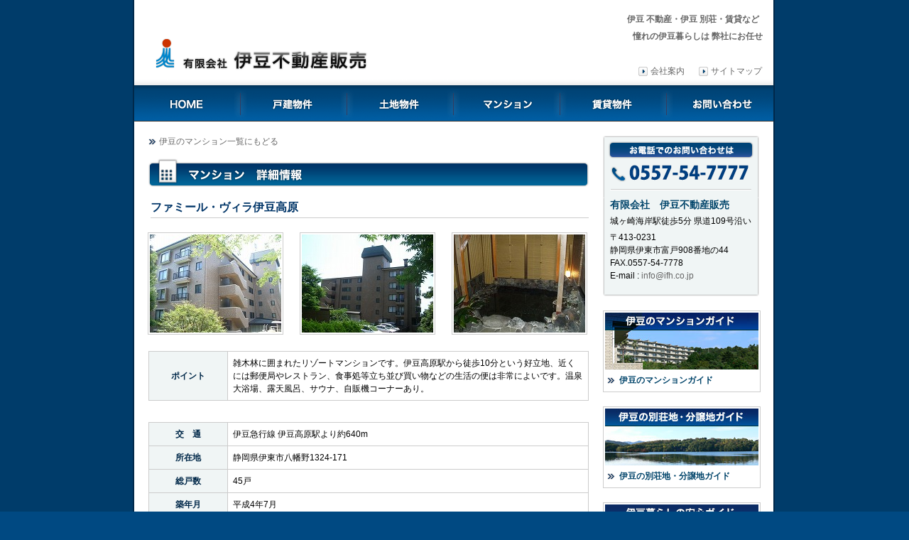

--- FILE ---
content_type: text/html
request_url: https://www.ifh.co.jp/mguide/m_207.html
body_size: 6323
content:
<!DOCTYPE html PUBLIC "-//W3C//DTD XHTML 1.0 Transitional//EN" "http://www.w3.org/TR/xhtml1/DTD/xhtml1-transitional.dtd">
<html xmlns="http://www.w3.org/1999/xhtml" xml:lang="ja" lang="ja">
<head>
<meta http-equiv="Content-Type" content="text/html; charset=shift_jis" />
<title>伊豆不動産販売｜別荘・土地・マンション・賃貸｜マンション詳細</title>
<meta http-equiv="Content-Style-Type" content="text/css" />
<meta http-equiv="Content-Script-Type" content="text/javascript" />
<meta name="keywords" content="伊豆不動産販売,伊豆,不動産,別荘,伊豆高原,田舎暮らし,中古別荘,リゾート,不動産屋,不動産業,中古別荘" />
<meta name="description" content="伊豆の不動産をご紹介。温泉付きの田舎暮らし向き物件からリゾート物件、賃貸物件まで幅広くご紹介します。" />
<link href="../style_c.css" rel="stylesheet" type="text/css" />
<link rel="shortcut icon" href="../favicon.ico" />

</head>
<body>
<div id="all_bg">
<div id="bg">
<div id="container">

<div id="header">
<h1>伊豆 不動産・伊豆 別荘・賃貸など</h1><p><strong>憧れの伊豆暮らしは 弊社にお任せ</strong></p>

<ul>
<li><a href="../company/company.html">会社案内</a></li>
<li><a href="../sitemap.html">サイトマップ</a></li>
</ul>
<div class="clearer"></div>

</div><!--end header-->

<div id="menu">
<ul>
<li><a href="../index.html"><img src="../indeximg/menu_01.gif" alt="伊豆不動産販売：ホーム" /></a></li>
<li><a href="../list/search_h.cgi?kubun=house"><img src="../indeximg/menu_02.gif" alt="戸建物件一覧" /></a></li>
<li><a href="../list/search_l.cgi?kubun=land"><img src="../indeximg/menu_03.gif" alt="土地物件一覧" /></a></li>
<li><a href="../list/search_a.cgi?kubun=apartment"><img src="../indeximg/menu_04.gif" alt="マンション物件一覧" /></a></li>
<li><a href="../list/search_r.cgi?kubun=rent"><img src="../indeximg/menu_05.gif" alt="賃貸物件一覧" /></a></li>
<li><a href="../contact/contact.html"><img src="../indeximg/menu_06.gif" alt="伊豆不動産販売へのお問い合わせ" /></a></li>

</ul>
<div class="clearer"></div>
</div><!--end menu-->



<div id="content">

<div id="main">

<div class="link_back">
<p><a href="m_top.html">伊豆のマンション一覧にもどる</a></p>
</div>

<div id="m_d01">
<img src="img/d_title.gif" />

<h2>ファミール・ヴィラ伊豆高原</h2>

<ul>
<li><img src="img/m207/001.jpg" /></li>
<li><img src="img/m207/002.jpg" /></li>
<li><img src="img/m207/003.jpg" /></li>
</ul>
<div class="clearer"></div>

<table>
<tr>
<th>ポイント</th>
<td>
雑木林に囲まれたリゾートマンションです。伊豆高原駅から徒歩10分という好立地、近くには郵便局やレストラン、食事処等立ち並び買い物などの生活の便は非常によいです。温泉大浴場、露天風呂、サウナ、自販機コーナーあり。
</td>
</tr>

</table>

<table>
<tr><th>交　通</th><td>伊豆急行線 伊豆高原駅より約640m</td></tr>
<tr><th>所在地</th><td>静岡県伊東市八幡野1324-171</td></tr>
<tr><th>総戸数</th><td>45戸</td></tr>
<tr><th>築年月</th><td>平成4年7月</td></tr>
<tr><th>構　造</th><td>鉄骨鉄筋コンクリート造ルーフィング葺７階建</td></tr>
</table>

<table>
<tr><th>温　泉</th><td>濾過循環</td></tr>
<tr><th>ペット</th><td>飼育不可</td></tr>
<tr><th>管理形態</th><td>委託・常駐</td></tr>
<tr><th>管理会社</th><td>丸紅コミュニティ（株）</td></tr>
<tr><th>施工会社</th><td>多田建設（株）</td></tr>
<tr><th>諸費用等</th><td>●管理費 ●修繕積立金 ●CATV使用料 ●水道基本料</td></tr>
<tr><th>館内施設</th><td>●サウナ付温泉大浴場 ●露天風呂 ●自販機コーナー</td></tr>
<tr><th>備　考</th><td>●電気／東京電力 ●ガス／LPガス集中方式 ●水道／伊東市営水道 ●給湯／ガス給湯器</td></tr>
</table>
</div>

<div class="link_back">
<p><a href="m_top.html">伊豆のマンション一覧にもどる</a></p>
</div>

</div><!-- end main -->

<div id="side">

<div id="tel">
<h2><img src="../indeximg/tel_top.gif" alt="伊豆不動産販売へのお問い合わせ" /></h2>
<h3>有限会社　伊豆不動産販売</h3>
<p>城ヶ崎海岸駅徒歩5分 県道109号沿い</p>
<p>〒413-0231<br />
静岡県伊東市富戸908番地の44<br />
FAX.0557-54-7778<br />
E-mail : <a href="&#x6D;&#x61;&#x69;&#x6C;&#x74;&#x6F;&#x3A;&#x69;&#x6E;&#x66;&#x6F;&#x40;&#x69;&#x66;&#x68;&#x2E;&#x63;&#x6F;&#x2E;&#x6A;&#x70;">&#x69;&#x6E;&#x66;&#x6F;&#x40;&#x69;&#x66;&#x68;&#x2E;&#x63;&#x6F;&#x2E;&#x6A;&#x70;</a></p>
<img src="../indeximg/tel_bottom.gif" alt="伊豆不動産販売へのお問い合わせ" />
</div>

<div class="guide">
<img src="../indeximg/left_banner_m.jpg" alt="伊豆のマンションガイド" />
<h2><a href="../mguide/m_top.html">伊豆のマンションガイド</a></h2>
</div>

<div class="guide">
<img src="../indeximg/left_banner_b.jpg" alt="伊豆の別荘地・分譲地" />
<h2><a href="../bguide/b_top.html">伊豆の別荘地・分譲地ガイド</a></h2>
</div>

<div id="anshin">

<img src="../indeximg/left_anshin.gif" alt="伊豆暮らしの安心ガイド" />
<ul>
<!-- <li><a href="../anshin/h_top.html">伊豆高原周辺　病院ガイド</a></li> -->
<li><a href="http://www.city.ito.shizuoka.jp/" target="_blank">伊東市</a></li>
<li><a href="http://www.town.higashiizu.shizuoka.jp/" target="_blank">東伊豆町</a></li>
<li><a href="http://www.city.shimoda.shizuoka.jp/" target="_blank">下田市</a></li>
<li><a href="http://itousi-isikai.jp/" target="_blank">伊東市医師会</a></li>
<li><a href="http://www.kamoi.or.jp/" target="_blank">賀茂医師会</a></li>
<li><a href="http://www.qq.pref.shizuoka.jp/" target="_blank">医療ネット しずおか</a></li>
<li><a href="http://www.tokaibus.jp/" target="_blank">東海バス</a></li>
</ul>

</div>



</div><!-- end side -->

<div class="clearer_b"></div>
</div><!-- end content -->

<div id="footer">
<ul>
<li><a href="../index.html">伊豆不動産販売HOME</a></li>
<li><a href="../list/search_h.cgi?kubun=house">戸建物件</a></li>
<li><a href="../list/search_l.cgi?kubun=land">土地物件</a></li>
<li><a href="../list/search_a.cgi?kubun=apartment">マンション</a></li>
<li><a href="../list/search_r.cgi?kubun=rent">賃貸物件</a></li>
<li><a href="../contact/contact.html">お問い合わせ</a></li>
<li><a href="../bguide/b_top.html">別荘地・分譲地ガイド</a></li>
<li><a href="../mguide/m_top.html">マンションガイド</a></li>
<li><a href="../company/company.html">会社紹介</a></li>
<li><a href="../sitemap.html">サイトマップ</a></li>
<li><a href="../privacy.html">個人情報について</a></li>
</ul>
<div class="clearer"></div>
<p><img src="../indeximg/Copyright.gif" alt="Copyright &copy; 有限会社 伊豆不動産販売 ALL RIGHTS RESERVED." /></p>
</div><!-- end footer -->

</div><!-- end container -->
</div><!-- end bg -->
</div><!-- end bg_all -->

</body>
</html>


--- FILE ---
content_type: text/css
request_url: https://www.ifh.co.jp/style_c.css
body_size: 16343
content:
@charset "Shift_JIS";/*default settings */body { margin: 0; padding: 0; background: #004982; color: #000; text-align: center; font-family: 'Hiragino Kaku Gothic Pro','繝偵Λ繧ｮ繝手ｧ偵ざ Pro W3','繝｡繧､繝ｪ繧ｪ',Meiryo,'�ｭ�ｳ �ｰ繧ｴ繧ｷ繝�け',sans-serif;}div,dl,dt,dd,ul,ol,li,h1,h2,h3,h4,h5,h6,p { margin:0; padding:0; }  img,swf { border: 0; vertical-align: top; }a:link { color: #666; text-decoration: none; }a:active { color: #666; text-decoration: none; }a:visited { color: #666; text-decoration: none; }    a:hover { color: #333; text-decoration: none; }  strong { color: #004982; }/*----------------------------------- class */div.clearer { margin: 0; padding: 0; clear: left; }div.clearer_b { margin: 0; padding: 0; clear: both; }/***----------------------------------- div ***/div#all_bg { background: url(indeximg/bg_all.gif) repeat-x left top; width: 100%; height: 100%; }div#bg { margin-left: auto; margin-right: auto; width: 904px; padding-left:2px; background: url(indeximg/bg_s.gif) repeat-y left top; text-align: left; }div#container { width: 900px; background: #FFF; text-align: left; }/**----------------------------------- header **/div#header { width: 900px; height: 120px; background: url(indeximg/header.gif) repeat-x left top; line-height: 150%;}div#header h1 { padding-top: 15px; margin-right: 20px; color: #666; font-size: 12px; text-align: right; }div#header p { margin-right: 15px; color: #666; font-size: 12px; text-align: right; }div#header strong { color: #666; font-size: 12px; }div#header ul { list-style: none; margin-left: 690px; padding-top: 25px; font-size: 12px; }div#header li { float: left; background: url(indeximg/header_marker.gif) no-repeat left center; padding-left: 17px; margin-left: 20px; }/**----------------------------------- memu **/div#menu { width: 900px; height: 50px; border-bottom: 1px solid #333;}div#menu ul { list-style: none; }div#menu li { float: left; }/**----------------------------------- content **/div#content { width: 900px; }/**----------------------------------- main **/div#main { width: 640px; float: left; padding-top: 20px; padding-left: 20px; }/**----------------------------------- list **/div#list { margin-top: -10px; font-size: 12px; line-height: 150%; color: #555555; }div#list table { margin-top: 20px; width: 620px; border: 1px #CCC solid; border-collapse: collapse; border-spacing: 0; }div#list th { padding: 5px;  border: #CCC solid;  border-width: 0 0 1px 1px; background: #ebebeb; text-align: center; }.win div#list td { padding: 5px; border: 1px #CCC solid; border-width: 0 0 1px 1px; }.mac div#list td { padding: 5px; border: 1px #CCC solid; border-width: 0 0 1px 1px; }.mobile div#list td { padding: 5px; border: 1px #CCC solid; border-width: 0 0 1px 1px; }/**----------------------------------- 20190627 **//* Edge */@supports (-ms-ime-align: auto) {	div#list td { padding: 5px; border: 1px #CCC solid; border-width: 0 0 1px 1px; letter-spacing: -0.1em; }}/* chrome opera */@media screen and (-webkit-min-device-pixel-ratio: 0) and (min-resolution: .001dpcm) {	div#list td { padding: 5px; border: 1px #CCC solid; border-width: 0 0 1px 1px; font-size: 90%; }}/* safari */@media screen and (-webkit-min-device-pixel-ratio: 0) {    _::-webkit-full-page-media, _:future, :root  div#list td { padding: 5px; border: 1px #CCC solid; border-width: 0 0 1px 1px; letter-spacing: -0.1em; }}/**---------------------------------------------**/.photo { width: 130px; text-align: center; background: #F0F5F5; }.moyori { width: 160px; background: #F0F5F5; }.kakaku {  font-size: 12px; font-weight: bold; color: #CE5A00; background: #F0F5F5; text-align: center; }.madori { background: #F0F5F5; text-align: center; }.menseki { background: #F0F5F5; text-align: center; }.point { font-size: 12px; }div#list strong { font-size: 12px; color: #CE5A00; }div#list a:link { color: #00446A; text-decoration: none; }.win div#list p { width: 620px; }.mac div#list p { width: 620px; }.mobile div#list p { width: 620px; font-size: 86%; }.android div#list p { width: 620px; font-size: 86%; }.space1 { text-align: right; }/**----------------------------------- detail **/div#detail { margin-top: -10px; font-size: 12px; line-height: 150%; }div#detail_e { margin-left: -20px; margin-top: -20px; font-size: 12px; line-height: 150%; }div#d_01 { margin-top: 10px; }div#d_01 ul { list-style: none; width: 620px; }div#d_01 li { float: left; }div.w_01 { width: 205px; padding-top: 5px; }div.w_02 { width: 205px; text-align: center; padding-top: 7px; }div.w_02 strong { font-size: 14px; color: #D67200; }div.w_03 { width: 210px; height: 30px;}div.d_bar { width: 620px; height: 7px; clear: left; background: url(list/img/d_bar2.gif) repeat-x left bottom; }div#d_01 table { width: 620px; margin-top: 20px; border: 1px #CCC solid; border-collapse: collapse; border-spacing: 0; }div#d_01 th { padding: 5px; border: 1px #CCC solid; border-width: 0 0 1px 1px; text-align: center; color: #002849; }div#d_01 td { padding: 7px; border: 1px #CCC solid; border-width: 0 0 1px 1px; text-align: center; }.td_d { background: #F0F5F5;}div#d_02 { margin-top: 20px; }div#d_02 ul { list-style: none; margin-left: -24px; }.win div#d_02 li { float: left; margin-left: 23px; margin-bottom: 23px; display: inline; width: 190px; height: 180px; }.mac div#d_02 li { float: left; margin-left: 23px; margin-bottom: 23px; display: inline; font-size: 94%; width: 190px;  height: 180px; }.mobile div#d_02 li { float: left; margin-left: 23px; margin-bottom: 23px; display: inline; width: 190px; height: 180px; }div#d_02 li img { padding: 2px; border: 1px solid #CCC; }div#d_02 li p { padding: 5px; }div#d_03 { margin-top: 20px; }div#d_03 ul { margin-top: 10px; list-style: none; overflow:auto;  width: 604px; }.win div#d_03 li { margin: 0px 0px 6px 5px; }.mac div#d_03 li { margin: 0px 0px 6px 5px; font-size: 95.8%; }.mobile div#d_03 li { margin: 0px 0px 6px 5px; }div#d_04 { margin-top: 20px; }div#d_04 table { width: 620px; margin-top: 20px; border: 1px #CCC solid; border-collapse: collapse; border-spacing: 0; }div#d_04 th { width: 90px; padding: 5px; border: 1px #CCC solid; border-width: 0 0 1px 1px; text-align: center; color: #002849; background: #F0F5F5; }.win div#d_04 td { padding: 7px; border: 1px #CCC solid; border-width: 0 0 1px 1px; text-align: left; }.mac div#d_04 td { padding: 7px; border: 1px #CCC solid; border-width: 0 0 1px 1px; text-align: left; font-size: 94%; }.mobile div#d_04 td { padding: 7px; border: 1px #CCC solid; border-width: 0 0 1px 1px; text-align: left; }div#d_05 { margin-top: 20px; text-align: center; }div#d_05 p { margin: 20px 0px; font-size: 10px; }div#d_photo { margin-top: 20px; text-align: center; }div#d_photo ul { list-style: none; }div#d_photo li { margin-bottom: 30px; }div#d_photo li img { padding: 2px; border: 1px solid #CCC; }div#d_photo li p { padding: 5px; }/**----------------------------------- company **/div#company { width: 620px; font-size: 12px; line-height: 150%; }div#catch { width: 620px; height: 105px; background: url(indeximg/catch_bg.gif) no-repeat left center; font-size: 12px; line-height: 150%; margin-top: 20px; }div#catch p { padding: 52px 20px 15px 115px; }div#tax_info { margin-left: 20px; width: 620px; height: 90px; background: url(indeximg/tax_info.gif) no-repeat left center; font-size: 12px; line-height: 110%; margin-top: 0px; }div#tax_info p { padding: 34px 10px 15px 22px; }div#company table { width: 620px; margin-top: 20px; border: 1px #CCC solid; border-collapse: collapse; border-spacing: 0; }div#company td { padding: 7px; border: 1px #CCC solid; border-width: 0 0 1px 1px; }.td_k { background: #F0F0F0; width: 100px;}div#map_title { margin-top: 20px; }div#map { margin-top: 20px; font-size: 12px; line-height: 150%; }div#map img { border: 1px solid #CCC; padding: 2px; }.map_left { float: left; margin-right: 30px; }div#map h3 { margin: 20px 0px 7px 0; padding: 5px 17px; font-size: 14px; color: #00446A; border-bottom: 1px solid #CCC; background: url(indeximg/left_marker.gif) no-repeat left center; }div#map p { margin-bottom: 5px;}/**----------------------------------- guide **/div#mguide { margin-top: 10px; font-size: 12px; line-height: 150%; }div#mguide h2 { background: url(mguide/img/h_marker.gif) no-repeat left center; margin: 20px 0px 15px 3px; padding-left: 15px; font-size: 14px; color: #003568; }div#mguide table { width: 620px; margin-bottom: 30px; border: 1px #CCC solid; border-collapse: collapse; border-spacing: 0; }div#mguide th { width: 300px; padding: 5px; border: 1px #CCC solid; border-width: 0 0 1px 1px; text-align: center; color: #002849; background: #F0F5F5; }div#mguide td { padding: 7px; border: 1px #CCC solid; border-width: 0 0 1px 1px; text-align: left; }div#mguide a:link { color: #333; text-decoration: none; background: url(mguide/img/td_marker.gif) no-repeat left center; padding-left: 16px;}div#mguide a:visited { color: #666; text-decoration: none; background: url(mguide/img/td_marker.gif) no-repeat left center; padding-left: 16px;}div#bguide { margin-top: 10px; font-size: 12px; line-height: 150%; }div#bguide h2 { background: url(mguide/img/h_marker.gif) no-repeat left center; margin: 20px 0px 15px 3px; padding-left: 15px; font-size: 14px; color: #003568; }div#bguide table { width: 620px; margin-bottom: 30px; border: 1px #CCC solid; border-collapse: collapse; border-spacing: 0; }div#bguide th { width: 300px; padding: 5px; border: 1px #CCC solid; border-width: 0 0 1px 1px; text-align: center; color: #002849; background: #F0F5F5; }div#bguide td { padding: 7px; border: 1px #CCC solid; border-width: 0 0 1px 1px; text-align: left; }div#bguide a:link { color: #333; text-decoration: none; background: url(mguide/img/td_marker.gif) no-repeat left center; padding-left: 16px;}div#bguide a:visited { color: #666; text-decoration: none; background: url(mguide/img/td_marker.gif) no-repeat left center; padding-left: 16px;}div#hguide { font-size: 12px; line-height: 150%; }div#hguide h2 { background: url(mguide/img/h_marker.gif) no-repeat left center; margin: 20px 0px 15px 3px; padding-left: 15px; font-size: 14px; color: #003568; }div#hguide table { width: 620px; margin-bottom: 30px; border: 1px #CCC solid; border-collapse: collapse; border-spacing: 0; }div#hguide th { padding: 5px; border: 1px #CCC solid; border-width: 0 0 1px 1px; text-align: center; color: #002849; background: #F0F5F5; }div#hguide td { padding: 7px; border: 1px #CCC solid; border-width: 0 0 1px 1px; text-align: left; }div#hguide a:link { color: #333; text-decoration: none; background: url(mguide/img/td_marker.gif) no-repeat left center; padding-left: 16px;}div#hguide a:visited { color: #666; text-decoration: none; background: url(mguide/img/td_marker.gif) no-repeat left center; padding-left: 16px;}div#catch_h { width: 620px; height: 105px; background: url(anshin/img/catch_h_bg.gif) no-repeat left center; font-size: 12px; line-height: 150%; margin-top: 20px; }div#catch_h p { padding: 52px 20px 15px 115px; }div.link_back p { background: url(indeximg/left_marker.gif) no-repeat left center; padding-left: 15px; font-size: 12px;}div#m_d01 { margin-top: 10px; font-size: 12px; line-height: 150%; }div#m_d01 h2 { margin: 20px 20px 20px 3px; font-size: 16px; color: #003568; border-bottom: 1px solid #CCC; padding-bottom: 5px;}div#m_d01 ul { list-style: none; margin-left: -24px; }div#m_d01 li { float: left; margin-left: 23px; margin-bottom: 23px; display: inline; }div#m_d01 li img { padding: 2px; border: 1px solid #CCC; }div#m_d01 table { width: 620px; margin-bottom: 30px; border: 1px #CCC solid; border-collapse: collapse; border-spacing: 0; }div#m_d01 th { width: 100px; padding: 5px; border: 1px #CCC solid; border-width: 0 0 1px 1px; text-align: center; color: #002849; background: #F0F5F5; }div#m_d01 td { padding: 7px; border: 1px #CCC solid; border-width: 0 0 1px 1px; text-align: left; }/**----------------------------------- sitemap **/div#sitemap { width: 620px; font-size: 12px; line-height: 150%; }div#sitemap h2 { font-size: 12px; background: #F0F5F5; color: #333; padding: 5px 8px; margin-top: 20px; border-top: 1px solid #E0E0E0; border-bottom: 1px solid #E0E0E0; }div#sitemap ul { margin: 15px 0px 30px 15px; list-style: none; }div#sitemap li { color: #333; text-decoration: none; background: url(mguide/img/td_marker.gif) no-repeat left center; padding-left: 16px; margin-top: 10px;}div#hguide a:link { color: #003568; text-decoration: none; }div#hguide a:visited { color: #666; text-decoration: none; }/**----------------------------------- privacy **/div#privacy { width: 620px; font-size: 12px; line-height: 150%; }div#privacy h2 { font-size: 12px; background: #F0F5F5; color: #333; padding: 5px 8px; margin-top: 20px; border-top: 1px solid #E0E0E0; border-bottom: 1px solid #E0E0E0; }div#privacy p { margin: 10px 20px 30px 20px; }div#privacy h3 { margin: 10px 20px 0px 20px; font-size: 12px; color: #333; border-bottom: 1px solid #CCC; padding: 5px; }div#privacy ul { margin: 10px 20px 30px 40px; list-style: disc; }div#privacy li { margin-top: 7px;  }/**----------------------------------- contact **/div#contact { width: 620px; margin: 20px 0px 0px 20px; line-height: 150%; font-size: 12px; }div#contact p { margin-top: 20px;}div#contact table { table-layout: auto; width: 600px; margin-top: 20px; border: 0;}div#contact td { border: 1px solid #E0E0E0; background: #F0F5F5; font-size: 12px; }div#contact textarea { border: 1px #CCC solid; width: 100%; }div#contact input { border: 1px #CCC solid; padding: 5px;}div#p_top { margin-top: 20px; line-height: 150%; font-size: 12px; }div#p_top img { float: left; marign-right: 20px; }.td_a { width: 100px; }/**----------------------------------- service **/div#service { width: 620px; font-size: 12px; line-height: 150%; }div#service h2 { font-size: 12px; background: #F0F5F5; color: #333; padding: 5px 8px; margin-top: 20px; border-top: 1px solid #E0E0E0; border-bottom: 1px solid #E0E0E0; }div#service ul { margin: 15px 0px 30px 15px; list-style: none; }div#service li { color: #333; text-decoration: none; background: url(mguide/img/td_marker.gif) no-repeat left center; padding-left: 16px; margin-top: 10px;}div#hguide a:link { color: #003568; text-decoration: none; }div#hguide a:visited { color: #666; text-decoration: none; }div#service p { margin-top: 20px;}/**----------------------------------- side **/div#side { width: 240px; float: right; padding-top: 20px; }div#tel { width: 220px; background: url(indeximg/tel_body.gif) repeat-y left center; font-size: 12px; line-height: 150%; }div#tel h3 { font-size: 14px; color: #00446A; margin: 0px 0px 5px 10px; }div#tel p { margin:0px 0px 5px 10px; }div.guide { width: 220px; margin-top: 20px; border: 1px solid #CCC; }div.guide h2 { margin: 5px 0px 7px 5px; padding-left: 17px; background: url(indeximg/left_marker.gif) no-repeat left center; font-size: 12px; }div.guide img { margin: 2px; }div.guide a:link { color: #00446A; text-decoration: none; }div#anshin { width: 220px; border: 1px solid #CCC; margin-top: 20px; font-size: 12px; line-height: 150%; }div#anshin img { margin: 2px; }div#anshin ul { background: #F0F5F5; list-style: none; margin: 0 2px 2px 2px; overflow:auto;  width: 216px;}div#anshin li { background: url(indeximg/left_marker2.gif) no-repeat left center; margin: 8px 0px 5px 3px; padding-left: 17px;}/**----------------------------------- footer **/div#footer { width: 900px; height: 170px; text-align: left; margin-top: 30px; background: url(indeximg/footer.gif) no-repeat left top; font-size: 12px; }div#footer ul { padding-top: 25px; margin-left: 15px; list-style: none; color: #666; overflow:auto;  width: 550px; height: 60px;}div#footer li { background: url(indeximg/footer_marker.gif) no-repeat left center; padding-left: 13px; float: left; margin-right: 8px; margin-top: 10px; }div#footer p { padding-top: 35px; margin-left: 15px; line-height: 150%; color: #666; }div#footer a:link { color: #666; text-decoration: none; }div#footer a:visited { color: #666; text-decoration: none; }/**----------------------------------- space **/space2 { margin-right: 30px; }